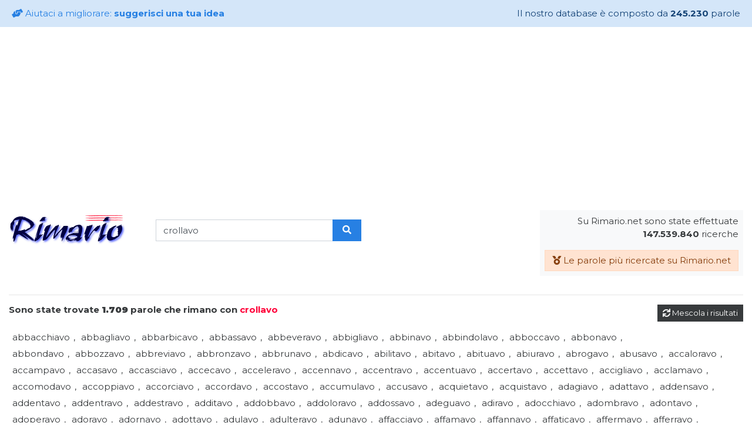

--- FILE ---
content_type: text/html; charset=UTF-8
request_url: https://www.rimario.net/parole_che_rimano_con_crollavo/parole-che-rimano-con-crollavo.html
body_size: 50523
content:

<!doctype html>
<html lang="it">
  <head>
  <title>Parole che rimano con crollavo - Rimario.net - Il motore di ricerca delle parole in rima</title>
<meta name="description" content="Tutte le parole che rimano con crollavo - Servizio offerto da Rimario.net, il motore di ricerca delle parole in rima">
<meta name="keywords" content="parole che rimano con crollavo, PAROLE CHE RIMANO CON CROLLAVO, parole in rima con crollavo, PAROLE IN RIMA CON CROLLAVO, rime con crollavo, RIME CON CROLLAVO,  Rimario, RIMARIO, Rimario Italiano, RIMARIO ITALIANO, rimario online, RIMARIO ONLINE">
<meta property="og:title" content="Parole che rimano con crollavo - Rimario.net - Il motore di ricerca delle parole in rima"/>
<meta property="og:description" content="Tutte le parole che rimano con crollavo - Servizio offerto da Rimario.net, il motore di ricerca delle parole in rima"/>
<meta property="og:image" content="https://www.rimario.net/img/logo.jpg"/>
<meta property="og:type" content="website" />
<meta property="og:url" content="https://www.rimario.net/parole_che_rimano_con_crollavo/parole-che-rimano-con-crollavo.html" />
<meta property="og:site_name" content="Rimario.net - Il motore di ricerca delle parole in rima"/>
<script type="application/ld+json"> { "@context" : "http://schema.org", "@type" : "WebSite", "name" : "Rimario.net - Il motore di ricerca delle parole in rima", "url" : "https://www.rimario.net/", "potentialAction": { "@type": "SearchAction", "target": "https://www.rimario.net/search.lm?key={rima}", "query-input": "required name=rima" } } </script>    
	<!-- Required meta tags -->
    <meta charset="utf-8">
    <meta name="viewport" content="width=device-width, initial-scale=1, shrink-to-fit=no">
<base href="/">
   <link rel="stylesheet" href="css/bootstrap.css">

   <link rel="preconnect" href="https://fonts.gstatic.com">
		<link href="https://fonts.googleapis.com/css2?family=Montserrat:wght@200;300;400;700;900&display=swap" rel="stylesheet">

   <link rel="stylesheet" href="https://use.fontawesome.com/releases/v5.8.2/css/all.css" integrity="sha384-oS3vJWv+0UjzBfQzYUhtDYW+Pj2yciDJxpsK1OYPAYjqT085Qq/1cq5FLXAZQ7Ay" crossorigin="anonymous">

   <link rel="stylesheet" href="css/custom.css">
<script>
     (adsbygoogle = window.adsbygoogle || []).push({
          google_ad_client: "ca-pub-3635380084631021",
          enable_page_level_ads: true
     });
</script>
<script data-ad-client="ca-pub-3635380084631021" async src="https://pagead2.googlesyndication.com/pagead/js/adsbygoogle.js"></script>
  </head>
<body>

 
	<!-- Modal -->
	<div class="modal fade" id="modal_aiutaci" tabindex="-1" role="dialog" aria-labelledby="exampleModalLongTitle" aria-hidden="true">
	  <div class="modal-dialog modal-dialog-scrollable modal-lg" role="document">
	    <form method="POST" class="modal-content" action="index.lm">
	      <div class="modal-header">
	        <h5 class="modal-title" id="exampleModalLongTitle">
	        	<i class="fas fa-hands-helping"></i> Aiutaci a migliorare: <b>suggerisci una tua idea</b>
	        </h5>
	        <button type="button" class="close" data-dismiss="modal" aria-label="Close">
	          <span aria-hidden="true">&times;</span>
	        </button>
	      </div>
	      <div class="modal-body">
	        <p>
	        	Rimario.net è un sito senza scopo di lucro gestito e promosso da Clion Spa. Nonostante questo abbiamo bisogno dell'aiuto di tutti gli utenti per migliorare il servizio da noi offerto.<br><br>
						Se conosci parole che in questo momento non risultano nei risultati delle ricerche, segnalacele e saremo ben lieti di aggiungerle al nostro database.<br><br>
						Puoi anche segnalarci malfunzionamenti e suggerimenti utilizzando il form qui di seguito.<br><br>
						Ti ringraziamo per il tuo aiuto.
	        </p>		

	        <textarea name="suggerimento" class="form-control" placeholder="Inserisci qui le nuove parole o i tuoi suggerimenti" rows="5" required></textarea>
	      </div>
	      <div class="modal-footer">
	        <button type="button" class="btn btn-secondary mr-auto" data-dismiss="modal">Chiudi</button>
	        <button type="submit" class="btn btn-primary">Invia <i class="fas fa-angle-right"></i></button>
	      </div>
	    </form>
	  </div>
	</div>

	<div class="alert alert-primary d-none d-md-block" role="alert">
		<div class="row">
			<div class="col-sm-6 text-center text-sm-left">
	 			<a href="#modal_aiutaci" data-toggle="modal">
		  		<i class="fas fa-hands-helping"></i> Aiutaci a migliorare: <b>suggerisci una tua idea</b>
		  	</a>
			</div>
			<div class="col-sm-6 text-center text-sm-right">
				Il nostro database è composto da <b>
				245.230</b> parole
			</div>
		</div>
	 
	</div>	
 <div class="container-fluid">
 	
 	<header>
 		<div class="row">
 			<div class="col-lg mb-md-3 mt-3 mt-md-0 text-center text-lg-left">
 				<div class="row no-gutters " style="max-width: 600px;">
 					<div class="col-sm-5">
 						<a href="/"><img src="img/logo.jpg" width="200" class="img-fluid my-2 mx-auto d-inline-block" alt="Rimario.net il motore di ricerca delle parole in rima" title="Rimario.net il motore di ricerca delle parole in rima" border="0"/></a>
 					</div>
 					<div class="col-sm-7 text-sm-left">
 						<form action="search.lm" class="pt-2 text-center my-2 d-block mt-2 ">							
							<div class="input-group">
								<input type="text" name="key" id="" class="form-control  " value="crollavo" required>
								<div class="input-group-append">
									<button class="btn-primary px-3 btn"><i class="fas fa-search"></i></button>
								</div>
							</div>
						</form>
 					</div>
 				</div>
 			</div>

 			<div class="col-lg mb-3 text-center text-lg-right">
 				<div class="p-2 bg-light d-none d-md-inline-block">
 					<p class="">Su Rimario.net sono state effettuate<br><b>
					147.539.840</b> ricerche </p>
 					<a class="btn alert-warning" href="/max_search.lm"><i class="fas fa-medal"></i> Le parole più ricercate su Rimario.net</a>	
 				</div> 				
 			</div>

 		</div>
 	</header>
 	<hr>

 	<a href="search.lm?key=crollavo&rem=1" class="float-md-right mb-3 btn btn-sm btn-dark" >
 		<i class="fas fa-sync"></i> Mescola i risultati
 	</a>

 	<h6 class="font-weight-bold ">
	Sono state trovate <b>1.709</b> parole che rimano con <span class="text-danger">crollavo</span>
 	</h6>

 	<div class="py-3 results">
<span>abbacchiavo</span>, <span>abbagliavo</span>, <span>abbarbicavo</span>, <span>abbassavo</span>, <span>abbeveravo</span>, <span>abbigliavo</span>, <span>abbinavo</span>, <span>abbindolavo</span>, <span>abboccavo</span>, <span>abbonavo</span>, <span>abbondavo</span>, <span>abbozzavo</span>, <span>abbreviavo</span>, <span>abbronzavo</span>, <span>abbrunavo</span>, <span>abdicavo</span>, <span>abilitavo</span>, <span>abitavo</span>, <span>abituavo</span>, <span>abiuravo</span>, <span>abrogavo</span>, <span>abusavo</span>, <span>accaloravo</span>, <span>accampavo</span>, <span>accasavo</span>, <span>accasciavo</span>, <span>accecavo</span>, <span>acceleravo</span>, <span>accennavo</span>, <span>accentravo</span>, <span>accentuavo</span>, <span>accertavo</span>, <span>accettavo</span>, <span>accigliavo</span>, <span>acclamavo</span>, <span>accomodavo</span>, <span>accoppiavo</span>, <span>accorciavo</span>, <span>accordavo</span>, <span>accostavo</span>, <span>accumulavo</span>, <span>accusavo</span>, <span>acquietavo</span>, <span>acquistavo</span>, <span>adagiavo</span>, <span>adattavo</span>, <span>addensavo</span>, <span>addentavo</span>, <span>addentravo</span>, <span>addestravo</span>, <span>additavo</span>, <span>addobbavo</span>, <span>addoloravo</span>, <span>addossavo</span>, <span>adeguavo</span>, <span>adiravo</span>, <span>adocchiavo</span>, <span>adombravo</span>, <span>adontavo</span>, <span>adoperavo</span>, <span>adoravo</span>, <span>adornavo</span>, <span>adottavo</span>, <span>adulavo</span>, <span>adulteravo</span>, <span>adunavo</span>, <span>affacciavo</span>, <span>affamavo</span>, <span>affannavo</span>, <span>affaticavo</span>, <span>affermavo</span>, <span>afferravo</span>, <span>affettavo</span>, <span>affiatavo</span>, <span>affibbiavo</span>, <span>affidavo</span>, <span>affilavo</span>, <span>affiliavo</span>, <span>affittavo</span>, <span>affogavo</span>, <span>affondavo</span>, <span>affrancavo</span>, <span>affrettavo</span>, <span>affrontavo</span>, <span>affumicavo</span>, <span>agganciavo</span>, <span>aggiogavo</span>, <span>aggiornavo</span>, <span>aggiravo</span>, <span>aggiustavo</span>, <span>aggrappavo</span>, <span>aggravavo</span>, <span>aggravo</span>, <span>aggruppavo</span>, <span>agitavo</span>, <span>agonizzavo</span>, <span>aguzzavo</span>, <span>aiutavo</span>, <span>albeggiavo</span>, <span>alienavo</span>, <span>alimentavo</span>, <span>allacciavo</span>, <span>allagavo</span>, <span>allargavo</span>, <span>allarmavo</span>, <span>allattavo</span>, <span>allegavo</span>, <span>allenavo</span>, <span>allentavo</span>, <span>allettavo</span>, <span>allevavo</span>, <span>alleviavo</span>, <span>alloggiavo</span>, <span>allungavo</span>, <span>alteravo</span>, <span>alternavo</span>, <span>alzavo</span>, <span>amalgamavo</span>, <span>amavo</span>, <span>ammaccavo</span>, <span>ammalavo</span>, <span>ammaliavo</span>, <span>ammassavo</span>, <span>ammazzavo</span>, <span>ammiravo</span>, <span>ammontavo</span>, <span>ammutinavo</span>, <span>ampliavo</span>, <span>amputavo</span>, <span>analizzavo</span>, <span>andavo</span>, <span>animavo</span>, <span>annacquavo</span>, <span>annebbiavo</span>, <span>annegavo</span>, <span>annidavo</span>, <span>annientavo</span>, <span>annodavo</span>, <span>annoiavo</span>, <span>annotavo</span>, <span>annoveravo</span>, <span>annullavo</span>, <span>annunziavo</span>, <span>annusavo</span>, <span>anticipavo</span>, <span>appaiavo</span>, <span>appannavo</span>, <span>appellavo</span>, <span>appestavo</span>, <span>appianavo</span>, <span>applicavo</span>, <span>appoggiavo</span>, <span>appostavo</span>, <span>apprezzavo</span>, <span>approdavo</span>, <span>approntavo</span>, <span>approvavo</span>, <span>appuntavo</span>, <span>appuravo</span>, <span>aravo</span>, <span>archiviavo</span>, <span>arginavo</span>, <span>armavo</span>, <span>armeggiavo</span>, <span>arrabbiavo</span>, <span>arrangiavo</span>, <span>arredavo</span>, <span>arrenavo</span>, <span>arrestavo</span>, <span>arricciavo</span>, <span>arringavo</span>, <span>arrivavo</span>, <span>arrogavo</span>, <span>arrotavo</span>, <span>arrotolavo</span>, <span>asciugavo</span>, <span>ascoltavo</span>, <span>aspettavo</span>, <span>aspiravo</span>, <span>assaggiavo</span>, <span>assediavo</span>, <span>assestavo</span>, <span>assicuravo</span>, <span>assideravo</span>, <span>assillavo</span>, <span>assimilavo</span>, <span>associavo</span>, <span>assodavo</span>, <span>assordavo</span>, <span>attaccavo</span>, <span>atteggiavo</span>, <span>attentavo</span>, <span>atterravo</span>, <span>attiravo</span>, <span>attrezzavo</span>, <span>attuavo</span>, <span>auguravo</span>, <span>aumentavo</span>, <span>avallavo</span>, <span>avanzavo</span>, <span>avo</span>, <span>avvelenavo</span>, <span>avveravo</span>, <span>avviavo</span>, <span>avvicinavo</span>, <span>avvisavo</span>, <span>avvitavo</span>, <span>azzardavo</span>, <span>azzeccavo</span>, <span>azzuffavo</span>, <span>baciavo</span>, <span>badavo</span>, <span>bagnavo</span>, <span>balbettavo</span>, <span>balenavo</span>, <span>ballavo</span>, <span>balzavo</span>, <span>barattavo</span>, <span>baravo</span>, <span>barcollavo</span>, <span>basavo</span>, <span>bastavo</span>, <span>bastonavo</span>, <span>battezzavo</span>, <span>bendavo</span>, <span>biasimavo</span>, <span>biavo</span>, <span>biconcavo</span>, <span>bisavo</span>, <span>bocciavo</span>, <span>bombardavo</span>, <span>bonificavo</span>, <span>borbottavo</span>, <span>bramavo</span>, <span>brancolavo</span>, <span>bravo</span>, <span>brevettavo</span>, <span>brillavo</span>, <span>brindavo</span>, <span>brontolavo</span>, <span>bruciavo</span>, <span>burlavo</span>, <span>bussavo</span>, <span>buttavo</span>, <span>cacciavo</span>, <span>calavo</span>, <span>calcolavo</span>, <span>calmavo</span>, <span>calpestavo</span>, <span>calunniavo</span>, <span>calzavo</span>, <span>cambiavo</span>, <span>camminavo</span>, <span>campavo</span>, <span>camuffavo</span>, <span>cancellavo</span>, <span>cantavo</span>, <span>capitolavo</span>, <span>carezzavo</span>, <span>caricavo</span>, <span>catturavo</span>, <span>causavo</span>, <span>cavavo</span>, <span>cavo</span>, <span>celavo</span>, <span>celebravo</span>, <span>cenavo</span>, <span>censuravo</span>, <span>cercavo</span>, <span>cessavo</span>, <span>chiamavo</span>, <span>chiavo</span>, <span>chinavo</span>, <span>cigolavo</span>, <span>cimentavo</span>, <span>circolavo</span>, <span>circondavo</span>, <span>citavo</span>, <span>civettavo</span>, <span>coabitavo</span>, <span>colavo</span>, <span>collaudavo</span>, <span>collegavo</span>, <span>collocavo</span>, <span>colmavo</span>, <span>coltivavo</span>, <span>comandavo</span>, <span>combinavo</span>, <span>cominciavo</span>, <span>commentavo</span>, <span>commutavo</span>, <span>comperavo</span>, <span>compilavo</span>, <span>completavo</span>, <span>complicavo</span>, <span>compravo</span>, <span>comprovavo</span>, <span>computavo</span>, <span>comunicavo</span>, <span>concavo</span>, <span>conciavo</span>, <span>conciliavo</span>, <span>concordavo</span>, <span>concretavo</span>, <span>condannavo</span>, <span>condensavo</span>, <span>condonavo</span>, <span>confermavo</span>, <span>confessavo</span>, <span>conficcavo</span>, <span>confidavo</span>, <span>confinavo</span>, <span>confiscavo</span>, <span>confortavo</span>, <span>congedavo</span>, <span>congelavo</span>, <span>congiuravo</span>, <span>conglobavo</span>, <span>coniavo</span>, <span>coniugavo</span>, <span>consacravo</span>, <span>consegnavo</span>, <span>conservavo</span>, <span>consolavo</span>, <span>constatavo</span>, <span>consultavo</span>, <span>consumavo</span>, <span>contavo</span>, <span>contentavo</span>, <span>contestavo</span>, <span>continuavo</span>, <span>contornavo</span>, <span>conversavo</span>, <span>convocavo</span>, <span>cooperavo</span>, <span>coordinavo</span>, <span>copiavo</span>, <span>corazzavo</span>, <span>coronavo</span>, <span>cospiravo</span>, <span>costavo</span>, <span>covavo</span>, <span>cozzavo</span>, <span>creavo</span>, <span>cremavo</span>, <span>crepavo</span>, <span>crepitavo</span>, <span>criticavo</span>, <span>crivellavo</span>, <span>crollavo</span>, <span>cucinavo</span>, <span>cullavo</span>, <span>culminavo</span>, <span>curavo</span>, <span>curiosavo</span>, <span>curvavo</span>, <span>dannavo</span>, <span>danneggavo</span>, <span>danneggiavo</span>, <span>danzavo</span>, <span>datavo</span>, <span>davo</span>, <span>decapitavo</span>, <span>decentravo</span>, <span>decifravo</span>, <span>declinavo</span>, <span>decollavo</span>, <span>decoloravo</span>, <span>decretavo</span>, <span>dedicavo</span>, <span>deformavo</span>, <span>defraudavo</span>, <span>degeneravo</span>, <span>degnavo</span>, <span>degradavo</span>, <span>delegavo</span>, <span>deliberavo</span>, <span>delimitavo</span>, <span>deliravo</span>, <span>deliziavo</span>, <span>denigravo</span>, <span>denominavo</span>, <span>denudavo</span>, <span>denunciavo</span>, <span>deploravo</span>, <span>depositavo</span>, <span>deprecavo</span>, <span>deprezzavo</span>, <span>depuravo</span>, <span>deragliavo</span>, <span>derivavo</span>, <span>derubavo</span>, <span>desideravo</span>, <span>designavo</span>, <span>desinavo</span>, <span>destavo</span>, <span>destinavo</span>, <span>detestavo</span>, <span>dettavo</span>, <span>deturpavo</span>, <span>devastavo</span>, <span>dichiaravo</span>, <span>difettavo</span>, <span>diffamavo</span>, <span>diffidavo</span>, <span>digiunavo</span>, <span>digradavo</span>, <span>digrignavo</span>, <span>dilaniavo</span>, <span>dilapidavo</span>, <span>dilatavo</span>, <span>dileggiavo</span>, <span>dileguavo</span>, <span>dilettavo</span>, <span>dimenavo</span>, <span>dimenticavo</span>, <span>dimezzavo</span>, <span>dimostravo</span>, <span>dipanavo</span>, <span>diradavo</span>, <span>diramavo</span>, <span>dirizzavo</span>, <span>dirozzavo</span>, <span>disarmavo</span>, <span>discolpavo</span>, <span>discostavo</span>, <span>disdegnavo</span>, <span>disegnavo</span>, <span>diseredavo</span>, <span>disertavo</span>, <span>disgregavo</span>, <span>disgustavo</span>, <span>dislocavo</span>, <span>disonoravo</span>, <span>dispensavo</span>, <span>disperavo</span>, <span>disputavo</span>, <span>dissestavo</span>, <span>dissetavo</span>, <span>dissipavo</span>, <span>dissodavo</span>, <span>distaccavo</span>, <span>distavo</span>, <span>distillavo</span>, <span>disturbavo</span>, <span>divagavo</span>, <span>divampavo</span>, <span>diventavo</span>, <span>divoravo</span>, <span>divorziavo</span>, <span>divulgavo</span>, <span>domandavo</span>, <span>domavo</span>, <span>dominavo</span>, <span>donavo</span>, <span>dondolavo</span>, <span>dosavo</span>, <span>dotavo</span>, <span>drizzavo</span>, <span>dubitavo</span>, <span>duravo</span>, <span>eccitavo</span>, <span>eclissavo</span>, <span>edificavo</span>, <span>educavo</span>, <span>effettuavo</span>, <span>eguagliavo</span>, <span>elaboravo</span>, <span>elevavo</span>, <span>eliminavo</span>, <span>elogiavo</span>, <span>emanavo</span>, <span>emendavo</span>, <span>emigravo</span>, <span>emulavo</span>, <span>entravo</span>, <span>enumeravo</span>, <span>epuravo</span>, <span>ereditavo</span>, <span>erravo</span>, <span>esageravo</span>, <span>esaltavo</span>, <span>esaminavo</span>, <span>esasperavo</span>, <span>esclamavo</span>, <span>esecravo</span>, <span>esentavo</span>, <span>esercitavo</span>, <span>esiliavo</span>, <span>esoneravo</span>, <span>esorbitavo</span>, <span>esortavo</span>, <span>espiavo</span>, <span>esplicavo</span>, <span>esploravo</span>, <span>esportavo</span>, <span>espugnavo</span>, <span>estasiavo</span>, <span>esultavo</span>, <span>evacuavo</span>, <span>evaporavo</span>, <span>evitavo</span>, <span>fabbricavo</span>, <span>facilitavo</span>, <span>falciavo</span>, <span>familiarizzavo</span>, <span>farfugliavo</span>, <span>farneticavo</span>, <span>fasciavo</span>, <span>faticavo</span>, <span>favo</span>, <span>fecondavo</span>, <span>fiaccavo</span>, <span>fiatavo</span>, <span>ficcavo</span>, <span>fidavo</span>, <span>filavo</span>, <span>filmavo</span>, <span>finanziavo</span>, <span>firmavo</span>, <span>fischiavo</span>, <span>fissavo</span>, <span>fiutavo</span>, <span>flavo</span>, <span>foderavo</span>, <span>fondavo</span>, <span>foravo</span>, <span>formavo</span>, <span>forzavo</span>, <span>fotografavo</span>, <span>fracassavo</span>, <span>franavo</span>, <span>frantumavo</span>, <span>fratturavo</span>, <span>fregavo</span>, <span>frequentavo</span>, <span>frodavo</span>, <span>frugavo</span>, <span>frullavo</span>, <span>frustavo</span>, <span>frustravo</span>, <span>fruttavo</span>, <span>fucilavo</span>, <span>fugavo</span>, <span>fumavo</span>, <span>galleggiavo</span>, <span>galoppavo</span>, <span>gareggiavo</span>, <span>gelavo</span>, <span>generalizzavo</span>, <span>generavo</span>, <span>gesticolavo</span>, <span>gettavo</span>, <span>ghiacciavo</span>, <span>ghignavo</span>, <span>gingillavo</span>, <span>giocavo</span>, <span>giovavo</span>, <span>girandolavo</span>, <span>giravo</span>, <span>girellavo</span>, <span>girovagavo</span>, <span>gittavo</span>, <span>giudicavo</span>, <span>giuravo</span>, <span>gocciolavo</span>, <span>gonfiavo</span>, <span>governavo</span>, <span>gracchiavo</span>, <span>graduavo</span>, <span>graffiavo</span>, <span>grandinavo</span>, <span>grattavo</span>, <span>gravavo</span>, <span>gravo</span>, <span>graziavo</span>, <span>gridavo</span>, <span>guadagnavo</span>, <span>guadavo</span>, <span>guardavo</span>, <span>guastavo</span>, <span>guazzavo</span>, <span>guidavo</span>, <span>guizzavo</span>, <span>gustavo</span>, <span>idealizzavo</span>, <span>ignavo</span>, <span>imballavo</span>, <span>imbarcavo</span>, <span>imboccavo</span>, <span>imbottigliavo</span>, <span>imbrogliavo</span>, <span>immaginavo</span>, <span>immischiavo</span>, <span>immobilizzavo</span>, <span>impacciavo</span>, <span>impapavo</span>, <span>imparavo</span>, <span>impastavo</span>, <span>impasticcavo</span>, <span>impegnavo</span>, <span>impiegavo</span>, <span>implicavo</span>, <span>impossessavo</span>, <span>impostavo</span>, <span>imprecavo</span>, <span>improvvisavo</span>, <span>impugnavo</span>, <span>impuntavo</span>, <span>impuntigliavo</span>, <span>imputavo</span>, <span>inabilitavo</span>, <span>inabissavo</span>, <span>inabitavo</span>, <span>inalavo</span>, <span>inalberavo</span>, <span>inamidavo</span>, <span>inanellavo</span>, <span>inarcavo</span>, <span>incacavo</span>, <span>incacchiavo</span>, <span>incagliavo</span>, <span>incamminavo</span>, <span>incanalavo</span>, <span>incappavo</span>, <span>incaricavo</span>, <span>incarnavo</span>, <span>incartavo</span>, <span>incasinavo</span>, <span>incassavo</span>, <span>incastravo</span>, <span>incatenavo</span>, <span>incavo</span>, <span>incavolavo</span>, <span>incazzavo</span>, <span>incendiavo</span>, <span>incespicavo</span>, <span>inchinavo</span>, <span>inchiodavo</span>, <span>inciampavo</span>, <span>incitavo</span>, <span>incolonnavo</span>, <span>incolpavo</span>, <span>incominciavo</span>, <span>incomodavo</span>, <span>incontravo</span>, <span>incoraggiavo</span>, <span>inculavo</span>, <span>inculcavo</span>, <span>indagavo</span>, <span>indebitavo</span>, <span>indicavo</span>, <span>indignavo</span>, <span>indirizzavo</span>, <span>individuavo</span>, <span>indossavo</span>, <span>indovinavo</span>, <span>indugiavo</span>, <span>infiltravo</span>, <span>infischiavo</span>, <span>ingegnavo</span>, <span>inginocchiavo</span>, <span>ingolfavo</span>, <span>ingranavo</span>, <span>iniettavo</span>, <span>innacquavo</span>, <span>innaffiavo</span>, <span>innalzavo</span>, <span>innamoravo</span>, <span>insaponavo</span>, <span>insegnavo</span>, <span>insinuavo</span>, <span>installavo</span>, <span>insultavo</span>, <span>interiorizzavo</span>, <span>interpretavo</span>, <span>interrogavo</span>, <span>intimavo</span>, <span>intonavo</span>, <span>intoppavo</span>, <span>intossicavo</span>, <span>intrufolavo</span>, <span>invecchiavo</span>, <span>inventavo</span>, <span>inviavo</span>, <span>invidiavo</span>, <span>invitavo</span>, <span>invogliavo</span>, <span>ipnotizzavo</span>, <span>irritavo</span>, <span>ispezionavo</span>, <span>ispiravo</span>, <span>iugoslavo</span>, <span>jugoslavo</span>, <span>laceravo</span>, <span>lamentavo</span>, <span>lanciavo</span>, <span>lasciavo</span>, <span>lastricavo</span>, <span>latravo</span>, <span>laureavo</span>, <span>lavavo</span>, <span>lavo</span>, <span>lavoracchiavo</span>, <span>lavoravo</span>, <span>lavoricchiavo</span>, <span>leccavo</span>, <span>legavo</span>, <span>leggicchiavo</span>, <span>leggiucchiavo</span>, <span>lessavo</span>, <span>levavo</span>, <span>levigavo</span>, <span>liberavo</span>, <span>licenziavo</span>, <span>limavo</span>, <span>limitavo</span>, <span>liquidavo</span>, <span>lisciavo</span>, <span>litigavo</span>, <span>lodavo</span>, <span>logoravo</span>, <span>lottavo</span>, <span>lubrificavo</span>, <span>luccicavo</span>, <span>lucidavo</span>, <span>lusingavo</span>, <span>lustravo</span>, <span>macchiavo</span>, <span>maceravo</span>, <span>macinavo</span>, <span>mancavo</span>, <span>mandavo</span>, <span>maneggiavo</span>, <span>mangiavo</span>, <span>mangiucchiavo</span>, <span>marcavo</span>, <span>marciavo</span>, <span>marinavo</span>, <span>maritavo</span>, <span>masticavo</span>, <span>masturbavo</span>, <span>maturavo</span>, <span>mediavo</span>, <span>meditavo</span>, <span>menavo</span>, <span>meravigliavo</span>, <span>meritavo</span>, <span>mescolavo</span>, <span>mestavo</span>, <span>miagolavo</span>, <span>miglioravo</span>, <span>militavo</span>, <span>mimavo</span>, <span>minacciavo</span>, <span>miravo</span>, <span>mischiavo</span>, <span>misuravo</span>, <span>mitigavo</span>, <span>mobilitavo</span>, <span>modellavo</span>, <span>moderavo</span>, <span>modificavo</span>, <span>moldavo</span>, <span>molestavo</span>, <span>mollavo</span>, <span>monopolizzavo</span>, <span>montavo</span>, <span>moravo</span>, <span>mordicchiavo</span>, <span>mormoravo</span>, <span>morsicavo</span>, <span>mostravo</span>, <span>motivavo</span>, <span>mozzavo</span>, <span>mugolavo</span>, <span>mutavo</span>, <span>narravo</span>, <span>naufragavo</span>, <span>nauseavo</span>, <span>navigavo</span>, <span>necessitavo</span>, <span>negavo</span>, <span>negoziavo</span>, <span>nettavo</span>, <span>nicchiavo</span>, <span>ninnolavo</span>, <span>nobilitavo</span>, <span>noleggiavo</span>, <span>nominavo</span>, <span>normalizzavo</span>, <span>notavo</span>, <span>notificavo</span>, <span>numeravo</span>, <span>nuotavo</span>, <span>obbiettavo</span>, <span>obbligavo</span>, <span>obiettavo</span>, <span>obliavo</span>, <span>occhieggiavo</span>, <span>occupavo</span>, <span>odiavo</span>, <span>odoravo</span>, <span>ondulavo</span>, <span>onoravo</span>, <span>operavo</span>, <span>optavo</span>, <span>ordinavo</span>, <span>organizzavo</span>, <span>origliavo</span>, <span>orizzontavo</span>, <span>osavo</span>, <span>oscuravo</span>, <span>ospitavo</span>, <span>osservavo</span>, <span>ostacolavo</span>, <span>ostinavo</span>, <span>ottavo</span>, <span>ottimizzavo</span>, <span>otturavo</span>, <span>oziavo</span>, <span>pagavo</span>, <span>paleoslavo</span>, <span>pappavo</span>, <span>paragonavo</span>, <span>parcheggiavo</span>, <span>parlavo</span>, <span>parlottavo</span>, <span>partecipavo</span>, <span>parteggiavo</span>, <span>passacavo</span>, <span>passavo</span>, <span>passeggiavo</span>, <span>pattinavo</span>, <span>peccavo</span>, <span>peggioravo</span>, <span>pelavo</span>, <span>penavo</span>, <span>penetravo</span>, <span>pensavo</span>, <span>perdonavo</span>, <span>perfezionavo</span>, <span>pesavo</span>, <span>pestavo</span>, <span>pettinavo</span>, <span>piano-concavo</span>, <span>piantavo</span>, <span>piazzavo</span>, <span>pigiavo</span>, <span>pigliavo</span>, <span>piombavo</span>, <span>pisciavo</span>, <span>pizzicavo</span>, <span>placavo</span>, <span>poggiavo</span>, <span>pompavo</span>, <span>ponderavo</span>, <span>ponzavo</span>, <span>portavo</span>, <span>posavo</span>, <span>postulavo</span>, <span>potavo</span>, <span>pranzavo</span>, <span>pravo</span>, <span>precipitavo</span>, <span>precisavo</span>, <span>predicavo</span>, <span>pregavo</span>, <span>pregiavo</span>, <span>pregustavo</span>, <span>prelevavo</span>, <span>prenotavo</span>, <span>preoccupavo</span>, <span>preparavo</span>, <span>prestavo</span>, <span>privavo</span>, <span>proavo</span>, <span>proclamavo</span>, <span>procuravo</span>, <span>professavo</span>, <span>profumavo</span>, <span>proiettavo</span>, <span>pronunciavo</span>, <span>pronunziavo</span>, <span>prosperavo</span>, <span>prospettavo</span>, <span>prostravo</span>, <span>protestavo</span>, <span>protoslavo</span>, <span>provavo</span>, <span>provocavo</span>, <span>pubblicavo</span>, <span>puntavo</span>, <span>punzecchiavo</span>, <span>purificavo</span>, <span>puzzavo</span>, <span>qualificavo</span>, <span>querelavo</span>, <span>quotavo</span>, <span>rabbonacciavo</span>, <span>raccapezzavo</span>, <span>raccattavo</span>, <span>raccertavo</span>, <span>raccomandavo</span>, <span>raccontavo</span>, <span>racimolavo</span>, <span>raddensavo</span>, <span>raddoppiavo</span>, <span>radiavo</span>, <span>radunavo</span>, <span>raffiguravo</span>, <span>raffinavo</span>, <span>rafforzavo</span>, <span>raggiravo</span>, <span>raggravo</span>, <span>raggrumavo</span>, <span>raggruppavo</span>, <span>ragionavo</span>, <span>rallegravo</span>, <span>rallentavo</span>, <span>ramificavo</span>, <span>rammaricavo</span>, <span>rammendavo</span>, <span>rammentavo</span>, <span>rannicchiavo</span>, <span>rapavo</span>, <span>rappezzavo</span>, <span>rappresentavo</span>, <span>rasavo</span>, <span>raschiavo</span>, <span>rasentavo</span>, <span>raspavo</span>, <span>rassegnavo</span>, <span>rassettavo</span>, <span>rassicuravo</span>, <span>rassodavo</span>, <span>ratificavo</span>, <span>ravo</span>, <span>ravvisavo</span>, <span>ravvivavo</span>, <span>razzolavo</span>, <span>realizzavo</span>, <span>recapitavo</span>, <span>recavo</span>, <span>recitavo</span>, <span>reclamavo</span>, <span>recuperavo</span>, <span>regalavo</span>, <span>registravo</span>, <span>regnavo</span>, <span>regolarizzavo</span>, <span>regolavo</span>, <span>relegavo</span>, <span>remavo</span>, <span>replicavo</span>, <span>reputavo</span>, <span>respiravo</span>, <span>restauravo</span>, <span>restavo</span>, <span>revocavo</span>, <span>riabilitavo</span>, <span>riabituavo</span>, <span>riacchiappavo</span>, <span>riadattavo</span>, <span>riaddormentavo</span>, <span>riaffittavo</span>, <span>riaggravo</span>, <span>rialzavo</span>, <span>riammalavo</span>, <span>rianimavo</span>, <span>riappisolavo</span>, <span>riattivavo</span>, <span>ribaltavo</span>, <span>ribassavo</span>, <span>ribellavo</span>, <span>ricalcavo</span>, <span>ricamavo</span>, <span>ricambiavo</span>, <span>ricaricavo</span>, <span>ricattavo</span>, <span>ricavavo</span>, <span>ricavo</span>, <span>ricercavo</span>, <span>richiamavo</span>, <span>riciclavo</span>, <span>ricolmavo</span>, <span>ricominciavo</span>, <span>ricompensavo</span>, <span>riconciliavo</span>, <span>riconfermavo</span>, <span>riconsolavo</span>, <span>ricordavo</span>, <span>ricoveravo</span>, <span>ricreavo</span>, <span>ricuperavo</span>, <span>ridavo</span>, <span>rielaboravo</span>, <span>rientravo</span>, <span>rievocavo</span>, <span>rifilavo</span>, <span>rifiutavo</span>, <span>rifocillavo</span>, <span>rifoderavo</span>, <span>riformavo</span>, <span>rifugiavo</span>, <span>rigavo</span>, <span>rigettavo</span>, <span>righettavo</span>, <span>rigiravo</span>, <span>riguadagnavo</span>, <span>riguardavo</span>, <span>rilasciavo</span>, <span>rilassavo</span>, <span>rilavavo</span>, <span>rilavo</span>, <span>rileccavo</span>, <span>rilegavo</span>, <span>rilevavo</span>, <span>rimandavo</span>, <span>rimboccavo</span>, <span>rimborsavo</span>, <span>rimediavo</span>, <span>rimeditavo</span>, <span>rimescolavo</span>, <span>rimestavo</span>, <span>rimiravo</span>, <span>rimontavo</span>, <span>rimorchiavo</span>, <span>rimpinzavo</span>, <span>rimproveravo</span>, <span>rimuginavo</span>, <span>rincalzavo</span>, <span>rincaravo</span>, <span>rincasavo</span>, <span>rincoravo</span>, <span>rincuoravo</span>, <span>rinfacciavo</span>, <span>rinforzavo</span>, <span>rinfrancavo</span>, <span>rinfrescavo</span>, <span>ringhiavo</span>, <span>ringraziavo</span>, <span>rinnegavo</span>, <span>rinnovavo</span>, <span>rintracciavo</span>, <span>rinunciavo</span>, <span>rinunziavo</span>, <span>rinviavo</span>, <span>riordinavo</span>, <span>ripagavo</span>, <span>riparavo</span>, <span>ripassavo</span>, <span>ripensavo</span>, <span>ripiegavo</span>, <span>ripiombavo</span>, <span>riportavo</span>, <span>riposavo</span>, <span>ripudiavo</span>, <span>ripugnavo</span>, <span>risaltavo</span>, <span>risanavo</span>, <span>riscaldavo</span>, <span>riscattavo</span>, <span>rischiavo</span>, <span>risciacquavo</span>, <span>riscontravo</span>, <span>risembravo</span>, <span>riserbavo</span>, <span>riservavo</span>, <span>risonavo</span>, <span>risparmiavo</span>, <span>rispecchiavo</span>, <span>rispettavo</span>, <span>risposavo</span>, <span>risquadravo</span>, <span>ristampavo</span>, <span>ristoravo</span>, <span>risultavo</span>, <span>risvegliavo</span>, <span>ritagliavo</span>, <span>ritardavo</span>, <span>ritiravo</span>, <span>ritoccavo</span>, <span>ritornavo</span>, <span>ritrovavo</span>, <span>riutilizzavo</span>, <span>rivelavo</span>, <span>rivisitavo</span>, <span>rivoltavo</span>, <span>rizzavo</span>, <span>rombavo</span>, <span>ronzavo</span>, <span>rosicchiavo</span>, <span>rosolavo</span>, <span>rotolavo</span>, <span>rovesciavo</span>, <span>rovinavo</span>, <span>rovistavo</span>, <span>rubavo</span>, <span>rullavo</span>, <span>ruminavo</span>, <span>russavo</span>, <span>ruttavo</span>, <span>ruzzolavo</span>, <span>sacrificavo</span>, <span>saggiavo</span>, <span>salassavo</span>, <span>salavo</span>, <span>saldavo</span>, <span>salpavo</span>, <span>saltavo</span>, <span>salticchiavo</span>, <span>salutavo</span>, <span>salvavo</span>, <span>sanavo</span>, <span>sanguinavo</span>, <span>sarchiavo</span>, <span>saturavo</span>, <span>saziavo</span>, <span>sbaccellavo</span>, <span>sbaciucchiavo</span>, <span>sbadigliavo</span>, <span>sbagliavo</span>, <span>sballavo</span>, <span>sbalzavo</span>, <span>sbarbavo</span>, <span>sbarcavo</span>, <span>sbarellavo</span>, <span>sbarravo</span>, <span>sbavavo</span>, <span>sbavo</span>, <span>sbeffeggiavo</span>, <span>sbendavo</span>, <span>sbevazzavo</span>, <span>sbilanciavo</span>, <span>sbirciavo</span>, <span>sbloccavo</span>, <span>sbocciavo</span>, <span>sborniavo</span>, <span>sbottonavo</span>, <span>sbozzavo</span>, <span>sbracciavo</span>, <span>sbraitavo</span>, <span>sbranavo</span>, <span>sbrattavo</span>, <span>sbrigavo</span>, <span>sbrogliavo</span>, <span>sbronzavo</span>, <span>sbucavo</span>, <span>sbucciavo</span>, <span>sbudellavo</span>, <span>sbuffavo</span>, <span>scacciavo</span>, <span>scaccolavo</span>, <span>scagliavo</span>, <span>scalavo</span>, <span>scaldavo</span>, <span>scalinavo</span>, <span>scalmanavo</span>, <span>scalzavo</span>, <span>scambiavo</span>, <span>scamiciavo</span>, <span>scampavo</span>, <span>scandalizzavo</span>, <span>scandinavo</span>, <span>scansavo</span>, <span>scapicollavo</span>, <span>scapitavo</span>, <span>scappavo</span>, <span>scappottavo</span>, <span>scapricciavo</span>, <span>scarabocchiavo</span>, <span>scaraventavo</span>, <span>scardinavo</span>, <span>scaricavo</span>, <span>scarmigliavo</span>, <span>scarpinavo</span>, <span>scartavo</span>, <span>scartocciavo</span>, <span>scassavo</span>, <span>scatenavo</span>, <span>scattavo</span>, <span>scavalcavo</span>, <span>scavavo</span>, <span>scavo</span>, <span>scazzavo</span>, <span>scervellavo</span>, <span>scherzavo</span>, <span>schettinavo</span>, <span>schiacciavo</span>, <span>schiavo</span>, <span>schiccheravo</span>, <span>schieravo</span>, <span>schivavo</span>, <span>schizzavo</span>, <span>sciacquavo</span>, <span>sciavo</span>, <span>scioccavo</span>, <span>scioperavo</span>, <span>sciupavo</span>, <span>scivolavo</span>, <span>scocciavo</span>, <span>scodellavo</span>, <span>scoglionavo</span>, <span>scolavo</span>, <span>scollavo</span>, <span>scomodavo</span>, <span>sconfinavo</span>, <span>sconfortavo</span>, <span>sconsigliavo</span>, <span>scontavo</span>, <span>scontentavo</span>, <span>scontravo</span>, <span>scopavo</span>, <span>scoppiavo</span>, <span>scoraggiavo</span>, <span>scorciavo</span>, <span>scordavo</span>, <span>scortavo</span>, <span>scostavo</span>, <span>scottavo</span>, <span>scovavo</span>, <span>scozzavo</span>, <span>scremavo</span>, <span>screpolavo</span>, <span>scrivucchiavo</span>, <span>scroccavo</span>, <span>scrollavo</span>, <span>scrutavo</span>, <span>sculacciavo</span>, <span>scuoiavo</span>, <span>scusavo</span>, <span>sdebitavo</span>, <span>sdegnavo</span>, <span>sdoganavo</span>, <span>sdoppiavo</span>, <span>sdraiavo</span>, <span>sdrucciolavo</span>, <span>seccavo</span>, <span>secondavo</span>, <span>sedavo</span>, <span>segavo</span>, <span>segnalavo</span>, <span>segnavo</span>, <span>segregavo</span>, <span>seguitavo</span>, <span>selciavo</span>, <span>sellavo</span>, <span>sembravo</span>, <span>seminavo</span>, <span>semplificavo</span>, <span>separavo</span>, <span>serbavo</span>, <span>serravo</span>, <span>seviziavo</span>, <span>sfacchinavo</span>, <span>sfamavo</span>, <span>sfasciavo</span>, <span>sfebbravo</span>, <span>sfegatavo</span>, <span>sferravo</span>, <span>sferruzzavo</span>, <span>sferzavo</span>, <span>sfiatavo</span>, <span>sfibbiavo</span>, <span>sfibravo</span>, <span>sfidavo</span>, <span>sfiguravo</span>, <span>sfilavo</span>, <span>sfioravo</span>, <span>sfociavo</span>, <span>sfoconavo</span>, <span>sfoderavo</span>, <span>sfogavo</span>, <span>sfoggiavo</span>, <span>sfogliavo</span>, <span>sfondavo</span>, <span>sforzavo</span>, <span>sfrattavo</span>, <span>sfregavo</span>, <span>sfregiavo</span>, <span>sfrenavo</span>, <span>sfrondavo</span>, <span>sfrusciavo</span>, <span>sfruttavo</span>, <span>sfumavo</span>, <span>sganciavo</span>, <span>sgangheravo</span>, <span>sgarravo</span>, <span>sgobbavo</span>, <span>sgolavo</span>, <span>sgomberavo</span>, <span>sgombravo</span>, <span>sgomentavo</span>, <span>sgominavo</span>, <span>sgonfiavo</span>, <span>sgozzavo</span>, <span>sgraffiavo</span>, <span>sgranavo</span>, <span>sgranellavo</span>, <span>sgrassavo</span>, <span>sgravavo</span>, <span>sgravo</span>, <span>sgridavo</span>, <span>sgrondavo</span>, <span>sgrossavo</span>, <span>sguainavo</span>, <span>sguazzavo</span>, <span>sgusciavo</span>, <span>sibilavo</span>, <span>sigillavo</span>, <span>siglavo</span>, <span>significavo</span>, <span>siluravo</span>, <span>simpatizzavo</span>, <span>simulavo</span>, <span>sinceravo</span>, <span>sincronizzavo</span>, <span>singhiozzavo</span>, <span>sintonizzavo</span>, <span>sistemavo</span>, <span>situavo</span>, <span>slacciavo</span>, <span>slavo</span>, <span>slegavo</span>, <span>slentavo</span>, <span>slittavo</span>, <span>slogavo</span>, <span>sloggiavo</span>, <span>slombavo</span>, <span>slungavo</span>, <span>smacchiavo</span>, <span>smagliavo</span>, <span>smaltavo</span>, <span>smaniavo</span>, <span>smascellavo</span>, <span>smascheravo</span>, <span>smembravo</span>, <span>smerciavo</span>, <span>smezzavo</span>, <span>sminuzzavo</span>, <span>smontavo</span>, <span>smorzavo</span>, <span>smozzicavo</span>, <span>sniffavo</span>, <span>snocciolavo</span>, <span>sobbalzavo</span>, <span>sobbarcavo</span>, <span>sobillavo</span>, <span>sodomizzavo</span>, <span>soffermavo</span>, <span>soffiavo</span>, <span>soffocavo</span>, <span>soggiornavo</span>, <span>sognavo</span>, <span>solcavo</span>, <span>solfeggiavo</span>, <span>sollazzavo</span>, <span>sollecitavo</span>, <span>solleticavo</span>, <span>sollevavo</span>, <span>somigliavo</span>, <span>sommavo</span>, <span>sonavo</span>, <span>sondavo</span>, <span>sonnecchiavo</span>, <span>soppesavo</span>, <span>soppiantavo</span>, <span>sopportavo</span>, <span>sormontavo</span>, <span>sorpassavo</span>, <span>sorseggiavo</span>, <span>sorvegliavo</span>, <span>sorvolavo</span>, <span>sospettavo</span>, <span>sospiravo</span>, <span>sostavo</span>, <span>sostentavo</span>, <span>sotterravo</span>, <span>sottolineavo</span>, <span>sottostavo</span>, <span>sottosterzavo</span>, <span>sottovalutavo</span>, <span>sovrasterzavo</span>, <span>sovreccitavo</span>, <span>spaccavo</span>, <span>spacchettavo</span>, <span>spacciavo</span>, <span>spalancavo</span>, <span>spalavo</span>, <span>spalleggiavo</span>, <span>spalmavo</span>, <span>spanciavo</span>, <span>sparavo</span>, <span>sparecchiavo</span>, <span>sparlavo</span>, <span>sparpagliavo</span>, <span>spasimavo</span>, <span>spassavo</span>, <span>spaventavo</span>, <span>spaziavo</span>, <span>spazzavo</span>, <span>spazzolavo</span>, <span>specchiavo</span>, <span>specializzavo</span>, <span>specificavo</span>, <span>speculavo</span>, <span>spegnavo</span>, <span>spelavo</span>, <span>spellavo</span>, <span>spennavo</span>, <span>speravo</span>, <span>sperimentavo</span>, <span>sperperavo</span>, <span>spesavo</span>, <span>spettinavo</span>, <span>spezzavo</span>, <span>spianavo</span>, <span>spiattellavo</span>, <span>spiavo</span>, <span>spiccavo</span>, <span>spicciavo</span>, <span>spiegavo</span>, <span>spillavo</span>, <span>spiravo</span>, <span>spodestavo</span>, <span>spogliavo</span>, <span>spolmonavo</span>, <span>spolveravo</span>, <span>spompavo</span>, <span>spopolavo</span>, <span>sporcavo</span>, <span>sposavo</span>, <span>spossavo</span>, <span>spostavo</span>, <span>sprangavo</span>, <span>sprecavo</span>, <span>spregiavo</span>, <span>sprezzavo</span>, <span>sprofondavo</span>, <span>spronavo</span>, <span>spruzzavo</span>, <span>spuntavo</span>, <span>spupazzavo</span>, <span>sputavo</span>, <span>sputtavo</span>, <span>squagliavo</span>, <span>squalificavo</span>, <span>squarciavo</span>, <span>squartavo</span>, <span>squassavo</span>, <span>squilibravo</span>, <span>sradicavo</span>, <span>sragionavo</span>, <span>staccavo</span>, <span>stampavo</span>, <span>stanavo</span>, <span>stancavo</span>, <span>stanziavo</span>, <span>stappavo</span>, <span>stavo</span>, <span>stazzavo</span>, <span>stempiavo</span>, <span>stentavo</span>, <span>sterminavo</span>, <span>sterzavo</span>, <span>stilizzavo</span>, <span>stillavo</span>, <span>stimavo</span>, <span>stimolavo</span>, <span>stipavo</span>, <span>stipulavo</span>, <span>stiravo</span>, <span>stivavo</span>, <span>stomacavo</span>, <span>stonavo</span>, <span>stoppavo</span>, <span>stornavo</span>, <span>storpiavo</span>, <span>straccavo</span>, <span>stracciavo</span>, <span>stralciavo</span>, <span>strangolavo</span>, <span>straniavo</span>, <span>straparlavo</span>, <span>strapazzavo</span>, <span>strappavo</span>, <span>straziavo</span>, <span>strepitavo</span>, <span>stressavo</span>, <span>strigavo</span>, <span>strigliavo</span>, <span>strillavo</span>, <span>strimpellavo</span>, <span>strisciavo</span>, <span>stritolavo</span>, <span>strizzavo</span>, <span>strofinavo</span>, <span>strombazzavo</span>, <span>stroncavo</span>, <span>stropicciavo</span>, <span>strozzavo</span>, <span>struccavo</span>, <span>strusciavo</span>, <span>strutturavo</span>, <span>stuccavo</span>, <span>studiavo</span>, <span>stufavo</span>, <span>sturavo</span>, <span>stuzzicavo</span>, <span>subaffittavo</span>, <span>subdelegavo</span>, <span>subentravo</span>, <span>succhiavo</span>, <span>sudavo</span>, <span>suffragavo</span>, <span>suggellavo</span>, <span>suggestionavo</span>, <span>sunteggiavo</span>, <span>suonavo</span>, <span>superavo</span>, <span>supplicavo</span>, <span>surcontravo</span>, <span>suscitavo</span>, <span>sussultavo</span>, <span>sussurravo</span>, <span>svagavo</span>, <span>svalutavo</span>, <span>svaporavo</span>, <span>svegliavo</span>, <span>svelavo</span>, <span>sventolavo</span>, <span>svernavo</span>, <span>svezzavo</span>, <span>sviavo</span>, <span>svignavo</span>, <span>sviluppavo</span>, <span>svincolavo</span>, <span>svisavo</span>, <span>svisceravo</span>, <span>svitavo</span>, <span>sviziavo</span>, <span>svoltavo</span>, <span>svoltolavo</span>, <span>svuotavo</span>, <span>tacciavo</span>, <span>tagliavo</span>, <span>tampinavo</span>, <span>tamponavo</span>, <span>tappavo</span>, <span>tappezzavo</span>, <span>taravo</span>, <span>tardavo</span>, <span>tarpavo</span>, <span>tartagliavo</span>, <span>tassavo</span>, <span>tastavo</span>, <span>tatuavo</span>, <span>tedescheggiavo</span>, <span>tediavo</span>, <span>telefonavo</span>, <span>telegrafavo</span>, <span>temperavo</span>, <span>tempestavo</span>, <span>temporeggiavo</span>, <span>tempravo</span>, <span>tenoreggiavo</span>, <span>tentavo</span>, <span>tentennavo</span>, <span>teorizzavo</span>, <span>terminavo</span>, <span>terrorizzavo</span>, <span>tesseravo</span>, <span>testavo</span>, <span>testimoniavo</span>, <span>tifavo</span>, <span>timbravo</span>, <span>tiravo</span>, <span>titubavo</span>, <span>toccavo</span>, <span>tolleravo</span>, <span>torchiavo</span>, <span>tormentavo</span>, <span>tornavo</span>, <span>torturavo</span>, <span>tosavo</span>, <span>tostavo</span>, <span>traballavo</span>, <span>traboccavo</span>, <span>tracannavo</span>, <span>tracciavo</span>, <span>tracollavo</span>, <span>trafficavo</span>, <span>traforavo</span>, <span>trafugavo</span>, <span>trainavo</span>, <span>tralasciavo</span>, <span>tralignavo</span>, <span>tramandavo</span>, <span>tramavo</span>, <span>tramutavo</span>, <span>trangugiavo</span>, <span>tranquillizzavo</span>, <span>trapanavo</span>, <span>trapassavo</span>, <span>trapiantavo</span>, <span>trasbordavo</span>, <span>trascinavo</span>, <span>trascoloravo</span>, <span>trascuravo</span>, <span>trasecolavo</span>, <span>trasfiguravo</span>, <span>trasformavo</span>, <span>traslocavo</span>, <span>trasmutavo</span>, <span>trasognavo</span>, <span>traspiravo</span>, <span>trasportavo</span>, <span>trasudavo</span>, <span>trattavo</span>, <span>tratteggiavo</span>, <span>travasavo</span>, <span>traversavo</span>, <span>traviavo</span>, <span>travisavo</span>, <span>trebbiavo</span>, <span>tremavo</span>, <span>trepidavo</span>, <span>tribolavo</span>, <span>tributavo</span>, <span>trillavo</span>, <span>trinceravo</span>, <span>trinciavo</span>, <span>trionfavo</span>, <span>triplicavo</span>, <span>tripudiavo</span>, <span>trisavo</span>, <span>tritavo</span>, <span>trituravo</span>, <span>troncavo</span>, <span>trottavo</span>, <span>trovavo</span>, <span>truccavo</span>, <span>trucidavo</span>, <span>truffavo</span>, <span>tubavo</span>, <span>tuffavo</span>, <span>turavo</span>, <span>turbavo</span>, <span>turbinavo</span>, <span>tutelavo</span>, <span>ubriacavo</span>, <span>ufficiavo</span>, <span>uggiolavo</span>, <span>uguagliavo</span>, <span>ultimavo</span>, <span>ululavo</span>, <span>umiliavo</span>, <span>unificavo</span>, <span>uniformavo</span>, <span>urlavo</span>, <span>urtavo</span>, <span>usavo</span>, <span>ustionavo</span>, <span>usurpavo</span>, <span>utilizzavo</span>, <span>vacillavo</span>, <span>vagavo</span>, <span>vagheggiavo</span>, <span>vagliavo</span>, <span>valicavo</span>, <span>valutavo</span>, <span>vaneggiavo</span>, <span>vangavo</span>, <span>vantavo</span>, <span>varavo</span>, <span>variavo</span>, <span>vegetavo</span>, <span>vegliavo</span>, <span>velavo</span>, <span>vendicavo</span>, <span>veneravo</span>, <span>vergognavo</span>, <span>verificavo</span>, <span>verniciavo</span>, <span>versavo</span>, <span>vessavo</span>, <span>viaggiavo</span>, <span>vibravo</span>, <span>vidimavo</span>, <span>vietavo</span>, <span>vigilavo</span>, <span>violavo</span>, <span>viravo</span>, <span>visitavo</span>, <span>vistavo</span>, <span>vituperavo</span>, <span>viziavo</span>, <span>volavo</span>, <span>voltavo</span>, <span>voltolavo</span>, <span>vomitavo</span>, <span>votavo</span>, <span>vuotavo</span>, <span>zappavo</span>, <span>zoppicavo</span>, <span>zuavo</span>, <span>zuccheravo</span>, <span>zufolavo</span>


<script async src="https://pagead2.googlesyndication.com/pagead/js/adsbygoogle.js"></script>
<!-- quadrato sillabario -->
<ins class="adsbygoogle"
     style="display:block"
     data-ad-client="ca-pub-3635380084631021"
     data-ad-slot="2930350987"
     data-ad-format="auto"
     data-full-width-responsive="true"></ins>
<script>
     (adsbygoogle = window.adsbygoogle || []).push({});
</script>
</td><td width="10"></td>
<td width="336">
<script async src="https://pagead2.googlesyndication.com/pagead/js/adsbygoogle.js"></script>
<!-- quadrato sillabario -->
<ins class="adsbygoogle"
     style="display:block"
     data-ad-client="ca-pub-3635380084631021"
     data-ad-slot="2930350987"
     data-ad-format="auto"
     data-full-width-responsive="true"></ins>
<script>
     (adsbygoogle = window.adsbygoogle || []).push({});
</script>



 	</div>


 	<h6 class="font-weight-bold text-primary mt-3">
 		Altre ricerche che potrebbero interessarti; scopri i termini che rimano con le seguenti parole!
 	</h6>

 	<div class="py-3 results">
	<a href="index.php">HOME</a>

 	</div>

 	<hr>

 	<form action="search.php" class="pt-2 text-center d-block mt-2 mb-4 mx-auto " style="max-width: 400px;">
 		<p class="font-weight-bold">
 			Inserire una nuova parola da rimare
 		</p>				
		<div class="input-group">
			<input type="text" name="key" id="" class="form-control  " value="crollavo" >
			<div class="input-group-append">
				<button class="btn-primary px-3 btn"><i class="fas fa-search"></i></button>
			</div>
		</div>
	</form>


 </div>


	

	<hr>

  <div class="alert alert-primary d-md-none mb-0" role="alert">
    <div class="row">
      <div class="col-sm-6 text-center text-sm-left">
        <a href="#modal_aiutaci" data-toggle="modal">
          <i class="fas fa-hands-helping"></i> Aiutaci a migliorare: <b>suggerisci una tua idea</b>
        </a>
      </div>
      <div class="col-sm-6 text-center text-sm-right">
        Il nostro database è composto da <b>
        245.230</b> parole
      </div>
    </div>
   
  </div>  

  <div class="p-2 bg-light d-md-none text-center ">
    <p class="">Su Rimario.net sono state effettuate<br><b>
    147.539.841</b> ricerche </p>
    <a class="btn alert-warning" href="#"><i class="fas fa-medal"></i> Le parole più ricercate su Rimario.net</a> 
  </div>  

	<p class="text-center mt-5 mb-3">
	© 2026 - Servizio offerto senza scopo di lucro da <a href="https://www.clion.it/" target="_blank" class="credits_link" title="Clion S.p.A. - Agenzia Web & Software">Clion S.p.A.</a><br>
	P.Iva 01644540435 - REA MC 169521 - Cap. Soc. 1.000.000,00 € I.v.<br><br>

  <a href="https://privacy.clion.agency/cookie_gdpr.php?id=8c49d57b575c2c7ca84e7f9bb7707fb7&dom=560" target="_blank">Cookie policy</a> - <a href="https://privacy.clion.agency/privacy.php?id=8c49d57b575c2c7ca84e7f9bb7707fb7&dom=560" target="_blank">Privacy Policy</a>

	</p>
 
</body>

<script src="https://code.jquery.com/jquery-3.5.1.slim.min.js" integrity="sha384-DfXdz2htPH0lsSSs5nCTpuj/zy4C+OGpamoFVy38MVBnE+IbbVYUew+OrCXaRkfj" crossorigin="anonymous"></script>
<script src="https://cdn.jsdelivr.net/npm/bootstrap@4.5.3/dist/js/bootstrap.bundle.min.js" integrity="sha384-ho+j7jyWK8fNQe+A12Hb8AhRq26LrZ/JpcUGGOn+Y7RsweNrtN/tE3MoK7ZeZDyx" crossorigin="anonymous"></script>


 


</html>

--- FILE ---
content_type: text/html; charset=utf-8
request_url: https://www.google.com/recaptcha/api2/aframe
body_size: 266
content:
<!DOCTYPE HTML><html><head><meta http-equiv="content-type" content="text/html; charset=UTF-8"></head><body><script nonce="N9Um6He1ZkFmEKZJZlNakg">/** Anti-fraud and anti-abuse applications only. See google.com/recaptcha */ try{var clients={'sodar':'https://pagead2.googlesyndication.com/pagead/sodar?'};window.addEventListener("message",function(a){try{if(a.source===window.parent){var b=JSON.parse(a.data);var c=clients[b['id']];if(c){var d=document.createElement('img');d.src=c+b['params']+'&rc='+(localStorage.getItem("rc::a")?sessionStorage.getItem("rc::b"):"");window.document.body.appendChild(d);sessionStorage.setItem("rc::e",parseInt(sessionStorage.getItem("rc::e")||0)+1);localStorage.setItem("rc::h",'1769176221568');}}}catch(b){}});window.parent.postMessage("_grecaptcha_ready", "*");}catch(b){}</script></body></html>